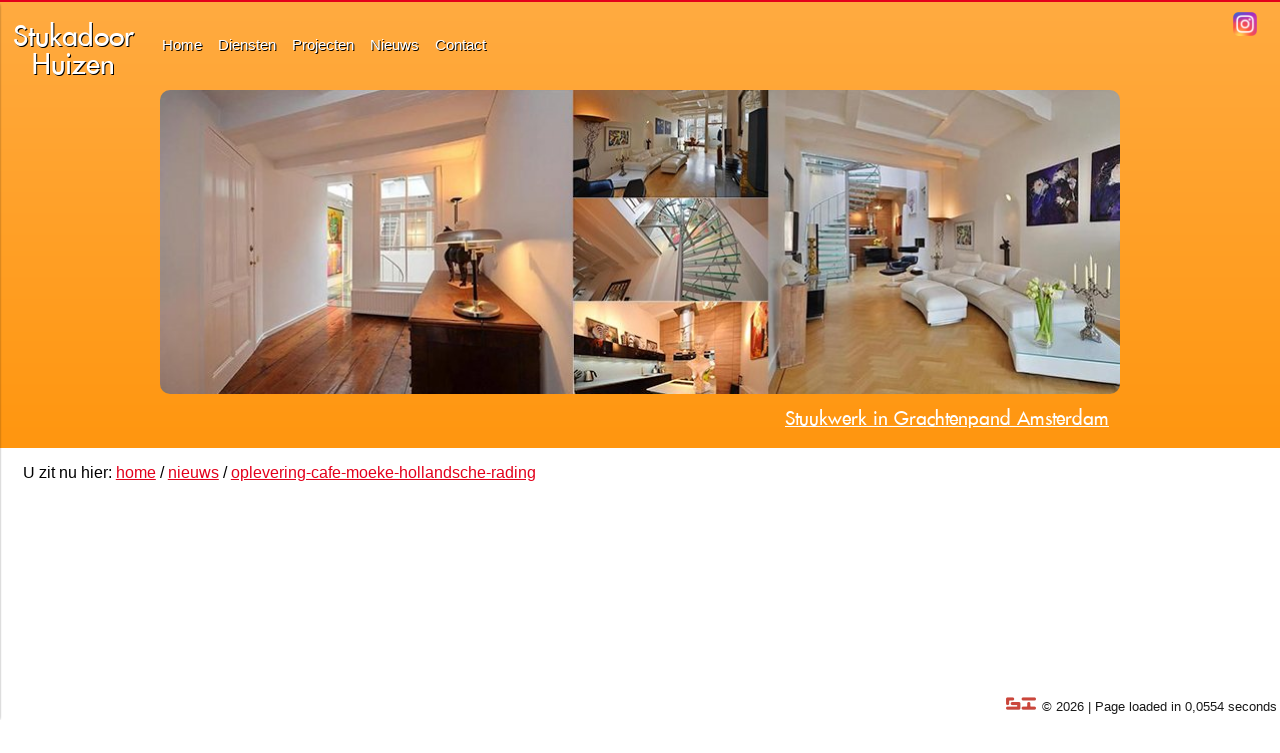

--- FILE ---
content_type: text/html; charset=UTF-8
request_url: https://stukadoorhuizen.nl/nieuws/oplevering-cafe-moeke-hollandsche-rading/
body_size: 4473
content:
<!DOCTYPE html PUBLIC "-//W3C//DTD XHTML 1.0 Transitional//EN" "http://www.w3.org/TR/xhtml1/DTD/xhtml1-transitional.dtd"><html xmlns="http://www.w3.org/1999/xhtml" lang="nl_NL" xml:lang="nl_NL"><head><meta http-equiv="Content-Type" content="text/html; charset=utf-8" /><title>[s:NewsItemTitle]</title><meta name="description" content="[s:NewsItemTitle]" /><meta name="keywords" content="[s:NewsItemTitle]" /><meta name="og:type" content="article"><meta name="og:url" content="https://stukadoorhuizen.nl/nieuws/oplevering-cafe-moeke-hollandsche-rading/"><meta name="og:image" content="https://stukadoorhuizen.nl700-540/"><meta name="og:site_name" content="Stukadoor Huizen"><meta name="twitter:card" content="summary_large_image"><meta name="twitter:site" content=""><meta name="twitter:creator" content=""><meta name="twitter:url" content="https://stukadoorhuizen.nl/nieuws/oplevering-cafe-moeke-hollandsche-rading/"><meta name="twitter:image" content="https://stukadoorhuizen.nl700-540/"><meta name="viewport" content="width=device-width; initial-scale=1.0; maximum-scale=1;"><meta name="apple-mobile-web-app-capable" content="yes" /><meta name="apple-mobile-web-app-status-bar-style" content="black-translucent" /><link rel="apple-touch-icon" sizes="57x57" href="/theme/template/images/layout/logo/57/logo-icon.png"><link rel="apple-touch-icon" sizes="60x60" href="/theme/template/images/layout/logo/60/logo-icon.png"><link rel="apple-touch-icon" sizes="72x72" href="/theme/template/images/layout/logo/72/logo-icon.png"><link rel="apple-touch-icon" sizes="76x76" href="/theme/template/images/layout/logo/76/logo-icon.png"><link rel="apple-touch-icon" sizes="114x114" href="/theme/template/images/layout/logo/114/logo-icon.png"><link rel="apple-touch-icon" sizes="120x120" href="/theme/template/images/layout/logo/120/logo-icon.png"><link rel="apple-touch-icon" sizes="144x144" href="/theme/template/images/layout/logo/144/logo-icon.png"><link rel="apple-touch-icon" sizes="152x152" href="/theme/template/images/layout/logo/152/logo-icon.png"><link rel="apple-touch-icon" sizes="180x180" href="/theme/template/images/layout/logo/180/logo-icon.png"><link href="/theme/template/images/layout/idevices/320-460/startup.png" media="(device-width: 320px) and (device-height: 480px) and (-webkit-device-pixel-ratio: 1)" rel="apple-touch-startup-image"><link href="/theme/template/images/layout/idevices/640-920/startup.png" media="(device-width: 320px) and (device-height: 480px) and (-webkit-device-pixel-ratio: 2)" rel="apple-touch-startup-image"><link href="/theme/template/images/layout/idevices/640-1096/startup.png" media="(device-width: 320px) and (device-height: 568px) and (-webkit-device-pixel-ratio: 2)" rel="apple-touch-startup-image"><link href="/theme/template/images/layout/idevices/768-1004/startup.png" media="(device-width: 768px) and (device-height: 1024px) and (orientation: portrait) and (-webkit-device-pixel-ratio: 1)" rel="apple-touch-startup-image"><link href="/theme/template/images/layout/idevices/748-1024/startup.png" media="(device-width: 768px) and (device-height: 1024px) and (orientation: landscape) and (-webkit-device-pixel-ratio: 1)" rel="apple-touch-startup-image"><link href="/theme/template/images/layout/idevices/1536-2008/startup.png" media="(device-width: 768px) and (device-height: 1024px) and (orientation: portrait)and (-webkit-device-pixel-ratio: 2)" rel="apple-touch-startup-image"><link href="/theme/template/images/layout/idevices/1496-2048/startup.png" media="(device-width: 768px) and (device-height: 1024px) and (orientation: landscape)and (-webkit-device-pixel-ratio: 2)" rel="apple-touch-startup-image"><link type="image/png" rel="shortcut icon"  href="/theme/template/images/layout/logo/32/logo-icon.png" /><link rel="icon" type="image/png" href="/theme/template/images/layout/logo/16/logo-icon.png" sizes="16x16"><link rel="icon" type="image/png" href="/theme/template/images/layout/logo/32/logo-icon.png" sizes="32x32"><link rel="icon" type="image/png" href="/theme/template/images/layout/logo/96/logo-icon.png" sizes="96x96"><link rel="icon" type="image/png" href="/theme/template/images/layout/logo/192/logo-icon.png" sizes="192x192"><meta name="msapplication-TileColor" content="#ffffff"><meta name="msapplication-TileImage" content="/theme/template/images/layout/logo/144/logo-icon.png"><meta name="theme-color" content="#ffffff"><link type="text/css" rel="stylesheet" href="/css.css?files=/theme/template/css/modulles/grid/grid.css,/theme/template/css/modulles/grid/containers/container_12.css,/theme/template/css/modulles/news/plugins/newsSocial.css,/theme/template/css/modulles/news/news.css,/theme/template/css/modulles/news/newsItem.css,/theme/template/js/library/nivo-slider/nivo-slider.css,/theme/template/js/library/nivo-slider/themes/vanAmsterdam/vanAmsterdam.css,/theme/template/css/reset.css,/theme/template/css/ie.css,/theme/template/css/text.css,/theme/template/css/form.css,/theme/template/css/modulles/mainMenu/mainMenu.css,/theme/template/css/layout.css" media="all" /></head><body><div class="wrapper"><div class="header"><div class="menu"><div class="top"></div><div class="container container_12"><div class="menuLeftButton"><a href="#">Menu</a></div><div class="logo"><a href="/">Stukadoor<br />Huizen</a></div><ul><li class=""><a href="/home/" title="Home">Home</a></li><li class=""><a href="/diensten/" title="Diensten">Diensten</a><ul><li class=""><a href="/diensten/spuitenwerk/" title="Spuitwerk">Spuitwerk</a></li><li class=""><a href="/diensten/schilderwerk/" title="Schilderwerk">Schilderwerk</a></li><li class=""><a href="/diensten/stukadoorswerk/" title="Stukadoorswerk">Stukadoorswerk</a></li><li class=""><a href="/diensten/bouwdroger-verhuur/" title="Bouwdroger Verhuur">Bouwdroger Verhuur</a></li><li class=""><a href="/diensten/timmer-electra-en-ed/" title="Timmer, electra en e.d.">Timmer, electra en e.d.</a></li><li class=""><a href="/diensten/hout--natuurstenen-vloeren/" title="Hout- natuurstenen vloeren">Hout- natuurstenen vloeren</a></li><li class=""><a href="/diensten/one-day-makeover/" title="One day makeOver">One day makeOver</a></li></ul></li><li class=""><a href="/projecten/" title="Projecten">Projecten</a><ul><li class=""><a href="/projecten/spuitwerk/" title="Spuitwerk">Spuitwerk</a></li><li class=""><a href="/projecten/schilderwerk/" title="Schilderwerk">Schilderwerk</a></li><li class=""><a href="/projecten/stukadoorswerk/" title="Stukadoorswerk">Stukadoorswerk</a></li><li class=""><a href="/projecten/woonhuizen/" title="Woonhuizen">Woonhuizen</a></li><li class=""><a href="/projecten/horeca/" title="Horeca">Horeca</a></li><li class=""><a href="/projecten/interieurs/" title="Interieurs">Interieurs</a></li><li class=""><a href="/projecten/kantoren/" title="Kantoren">Kantoren</a></li><li class=""><a href="/projecten/winkels/" title="Winkels">Winkels</a></li><li class=""><a href="/projecten/bedrijven/" title="Bedrijven">Bedrijven</a></li></ul></li><li class=""><a href="/nieuws/" title="Nieuws">Nieuws</a><ul><li class=""><a href="/nieuws/tweets/" title="Tweets">Tweets</a></li></ul></li><li class=""><a href="/contact/" title="Contact">Contact</a></li></ul><a href="https://www.instagram.com/stukadoorsbedrijven/" class="instagram" target="_blank"><img src="/theme/template/images/social/50/instagram.png" /></a></div></div><div class="container container_12"><div class="photoViewer"><div class="slider-wrapper theme-dark"><div id="photoViewer" class="nivoSlider"><a href="/projecten/amsterdam-prinsengracht/"><img src="/images/fotoviewer/compilage_2ebfdcc452650318353804e45f295325.jpg" width="960" height="303" title="#sid_516ecc584c79593e7c000000" /></a><a href="/projecten/spuitwerk/shore-club-huizen/"><img src="/images/fotoviewer/ShoreClubHuizenwater_5a1f7643472a222ebdf4896d2e09c.jpg" width="960" height="303" title="#sid_516ecc1c4c7959647a000003" /></a><a href="/projecten/amsterdam-prinsengracht/"><img src="/images/fotoviewer/prinsengracht11_35ca3fc0945a2af231934e8660f67d8e.jpg" width="960" height="303" title="#sid_516d9dcc4c79593429000000" /></a><a href="/projecten/amsterdam-prinsengracht/"><img src="/images/fotoviewer/Prinsengrachtvoorzijde3_6bb8392d324db409c36fdac83a.jpg" width="960" height="303" title="#sid_516ec9124c7959fe71000001" /></a><a href="/projecten/amsterdam-prinsengracht/"><img src="/images/fotoviewer/Prinsengracht36_b79464f9cf009fa3e12d02cf15cfc3d7.jpg" width="960" height="303" title="#sid_516d9eed4c7959a52d000000" /></a><a href="/projecten/amsterdam-prinsengracht/"><img src="/images/fotoviewer/Prinsengracht34_cbe20c88b82af90565cf077cec30d411.jpg" width="960" height="303" title="#sid_516d9e644c7959a82c000000" /></a><a href="/projecten/interieur-villa-ijselmeerweg-naarden/"><img src="/images/fotoviewer/Naarderbosinterieur_2382343fd95435c5a0702b4ff4a7f9.jpg" width="960" height="303" title="#sid_516eca454c79590a76000001" /></a><a href="/projecten/school-vathorst-amersfoort/"><img src="/images/fotoviewer/SchoolVathorst_fd45c13d942af92208ab1801c135a76f.jpg" width="960" height="303" title="#sid_516ecb324c79599a78000002" /></a><a href="/projecten/interieur-villa-ijselmeerweg-naarden/"><img src="/images/fotoviewer/Naarderbosinterieur2_422ee0c5def0e2e325eecd673902d.jpg" width="960" height="303" title="#sid_516eca874c79599c77000002" /></a><a href="/projecten/promenade-baarn/"><img src="/images/fotoviewer/PromenadeBaarn_bf48dddd388f18c216fffa3f8dba52ee.jpg" width="960" height="303" title="#sid_516ecae84c79599c77000004" /></a><a href="/projecten/amsterdam-prinsengracht/"><img src="/images/fotoviewer/prinsengracht37_7fbe9808e55bbb0f9b488f4255a6e469.jpg" width="960" height="303" title="#sid_516ec8c44c79595b73000000" /></a><a href="https://stukadoorsbedrijfhuizen.nl/projecten/spuitwerk/vanzz/"><img src="/images/fotoviewer/Headerleeg1_9214be5838ce6eb7947b3bb5d83f58d9.jpg" width="960" height="303" title="#sid_516ec9e44c79599478000000" /></a><a href="/projecten/spuitwerk/de-balie-amsterdam/"><img src="/images/fotoviewer/DeBaliebovenzijdegrotezaal_bd731d5d71c67028205688b.jpg" width="960" height="303" title="#sid_516ec9994c79597e74000001" /></a><a href="https://stukadoorsbedrijfhuizen.nl/projecten/schilderwerk/villa-blaricum-2/"><img src="/images/fotoviewer/Blaricumrenovatieheader_8e25b7dfe74a84dd8e3ecbad58.jpg" width="960" height="303" title="#sid_516ec9564c7959f873000000" /></a><a href="/projecten/spuitwerk/shore-club-huizen/"><img src="/images/fotoviewer/Shorespuiten_82761bab2bdb218d7ffb3bbcae481743.jpg" width="960" height="303" title="#sid_516ecb9c4c79598b7b000000" /></a></div></div><div id="sid_516ecc584c79593e7c000000" class="nivo-html-caption"><a href="/projecten/amsterdam-prinsengracht/">Stuukwerk in Grachtenpand Amsterdam</a></div><div id="sid_516ecc1c4c7959647a000003" class="nivo-html-caption"><a href="/projecten/spuitwerk/shore-club-huizen/">Stukadoren Shore-Club Nautisch Kwartier - Huizen</a></div><div id="sid_516d9dcc4c79593429000000" class="nivo-html-caption"><a href="/projecten/amsterdam-prinsengracht/">Stukadoorsbedrijf Stuukwerk Zolder</a></div><div id="sid_516ec9124c7959fe71000001" class="nivo-html-caption"><a href="/projecten/amsterdam-prinsengracht/">Stukadoren Binnenzijde Grachtenpand</a></div><div id="sid_516d9eed4c7959a52d000000" class="nivo-html-caption"><a href="/projecten/amsterdam-prinsengracht/">Stukadoren tussen balken - Stuukwerken</a></div><div id="sid_516d9e644c7959a82c000000" class="nivo-html-caption"><a href="/projecten/amsterdam-prinsengracht/">Stuukwerk - Stukadoren Zolder - Schuine kap</a></div><div id="sid_516eca454c79590a76000001" class="nivo-html-caption"><a href="/projecten/interieur-villa-ijselmeerweg-naarden/">Wanden en Plafonds stuken - Jan Des Bouvrie Vila's Naarden</a></div><div id="sid_516ecb324c79599a78000002" class="nivo-html-caption"><a href="/projecten/school-vathorst-amersfoort/">Stukadoor Projecten: 13.000 m2 voor Spack-Spuitwerk </a></div><div id="sid_516eca874c79599c77000002" class="nivo-html-caption"><a href="/projecten/interieur-villa-ijselmeerweg-naarden/">Keuken Wanden Stucen Schilderklaar</a></div><div id="sid_516ecae84c79599c77000004" class="nivo-html-caption"><a href="/projecten/promenade-baarn/">Wanden Behangklaar stukadoren - Hotel - Restaurant Baarn</a></div><div id="sid_516ec8c44c79595b73000000" class="nivo-html-caption"><a href="/projecten/amsterdam-prinsengracht/">Stukadoren - Schuine Kap - Stucadoor</a></div><div id="sid_516ec9e44c79599478000000" class="nivo-html-caption"><a href="https://stukadoorsbedrijfhuizen.nl/projecten/spuitwerk/vanzz/">Stuken Wanden en Plafonds Restaurant Vanzz Amsterdam</a></div><div id="sid_516ec9994c79597e74000001" class="nivo-html-caption"><a href="/projecten/spuitwerk/de-balie-amsterdam/">Plafond met lijsten stukadoren - Stukadoorsbedrijf</a></div><div id="sid_516ec9564c7959f873000000" class="nivo-html-caption"><a href="https://stukadoorsbedrijfhuizen.nl/projecten/schilderwerk/villa-blaricum-2/">Stukadoren Woonhuis Trappenhuis</a></div><div id="sid_516ecb9c4c79598b7b000000" class="nivo-html-caption"><a href="/projecten/spuitwerk/shore-club-huizen/">Wanden en Plafonds Spuitklaar Gestuct</a></div></div></div></div><div class="kruimel container container_12">U zit nu hier: <a href="/">home</a>  / <a href="/nieuws/">nieuws</a> / <a href="/nieuws/oplevering-cafe-moeke-hollandsche-rading/">oplevering-cafe-moeke-hollandsche-rading</a></div><div class="content container_12" ><div class="mContainer container container_12"><div class="mNews mNewsItem grid_12 alpha omega" id="mNewsItem_575388414c7959c17623ff6b"><div class="image"><a href="/nieuws//"><h1><a href="/nieuws//"></a></h1><div class="overlay"><div class="icon"></div></div><div class="img" style="background-image: URL('700-540/');"></div></a></div><div class="social" data-data="{&quot;link&quot;:&quot;http:\/\/stukadoorhuizen.nl\/nieuws\/\/&quot;,&quot;title&quot;:&quot;&quot;,&quot;text&quot;:false}"></div><div class="info">Geplaats op  om </div><div class="message"></div><div class="nav"></div></div><div class="clear"></div></div><div class='clear'></div>
		
			</div>
			
			<div class="footer">
				<div class="content container_12">
					<div class="grid_4">
						<h1>Stukadoor Huizen </h1>
						<ul><li class=""><a href="/home/" title="Home">Home</a></li><li class=""><a href="/diensten/" title="Diensten">Diensten</a></li><li class=""><a href="/projecten/" title="Projecten">Projecten</a></li><li class=""><a href="/nieuws/" title="Nieuws">Nieuws</a><ul><li class=""><a href="/nieuws/tweets/" title="Tweets">Tweets</a></li></ul></li><li class=""><a href="/contact/" title="Contact">Contact</a></li><li class=""><a href="/links/" title="Links">Links</a></li></ul>
					</div>
					<div class="grid_4">
						<h1>Laatste nieuws</h1>
						<ul>
													<li>Er zijn geen items gevonden.</li>
												</ul>
					</div>
					<div class="grid_4 social">
						<h1>Social</h1>
						<p>
							
							<a href="https://twitter.com/share" class="twitter-share-button" data-lang="nl" data-size="large">Tweet deze pagina</a>
							<script>!function(d,s,id){var js,fjs=d.getElementsByTagName(s)[0];if(!d.getElementById(id)){js=d.createElement(s);js.id=id;js.src="//platform.twitter.com/widgets.js";fjs.parentNode.insertBefore(js,fjs);}}(document,"script","twitter-wjs");</script>
							
						</p>
						<br />
						<p>
							
							<a href="https://twitter.com/stukadoorswerk" class="twitter-follow-button" data-show-count="true" data-lang="nl" data-size="large">@Stukadoorswerk</a>
							<script>!function(d,s,id){var js,fjs=d.getElementsByTagName(s)[0];if(!d.getElementById(id)){js=d.createElement(s);js.id=id;js.src="//platform.twitter.com/widgets.js";fjs.parentNode.insertBefore(js,fjs);}}(document,"script","twitter-wjs");</script>
							
						</p>
					</div>
				</div>
				<div class="ccopy">
					Stukadoor Huizen is een onderdeel van <a href="http://vanamsterdam.com/" target="_blank">Van Amsterdam Schilderwerken</a> | Uw schilder voor totaalprojecten, woonhuizen, bedrijven, winkels en interieurs.<br />
					Hoofdkantoor: Bachlaan 34, 1272 EK Huizen | Telefoon 0653 - 47 57 01 | E-mail info@vanamsterdam.com
				</div>
			</div>
			
			<div class="copy">
				<p>
					<a href="https://6i.nl/" target="_blank">
						<img src="https://api.6i.nl/v1/logos/6i/30/logo.png" alt="6i" />
					</a>
					&copy; 2026 | Page loaded in 0,0554 seconds
				</p>
			</div>
		</div>
		
		<div class="mask"></div>
		<div class="menuSlide push-menu-left">
			<div class="menuTop">
				<div class="logo">
					<a href="/">Stukadoor<br />Huizen</a>
				</div>
		   		<div class="menuCloseButton">
					<a href="#">Sluit</a>
				</div>
			</div>
		    <div class="menu">
		    	<ul><li class=""><a href="/home/" title="Home">Home</a></li><li class=""><a href="/diensten/" title="Diensten">Diensten</a><ul><li class=""><a href="/diensten/spuitenwerk/" title="Spuitwerk">Spuitwerk</a></li><li class=""><a href="/diensten/schilderwerk/" title="Schilderwerk">Schilderwerk</a></li><li class=""><a href="/diensten/stukadoorswerk/" title="Stukadoorswerk">Stukadoorswerk</a></li><li class=""><a href="/diensten/bouwdroger-verhuur/" title="Bouwdroger Verhuur">Bouwdroger Verhuur</a></li><li class=""><a href="/diensten/timmer-electra-en-ed/" title="Timmer, electra en e.d.">Timmer, electra en e.d.</a></li><li class=""><a href="/diensten/hout--natuurstenen-vloeren/" title="Hout- natuurstenen vloeren">Hout- natuurstenen vloeren</a></li><li class=""><a href="/diensten/one-day-makeover/" title="One day makeOver">One day makeOver</a></li></ul></li><li class=""><a href="/projecten/" title="Projecten">Projecten</a><ul><li class=""><a href="/projecten/spuitwerk/" title="Spuitwerk">Spuitwerk</a></li><li class=""><a href="/projecten/schilderwerk/" title="Schilderwerk">Schilderwerk</a></li><li class=""><a href="/projecten/stukadoorswerk/" title="Stukadoorswerk">Stukadoorswerk</a></li><li class=""><a href="/projecten/woonhuizen/" title="Woonhuizen">Woonhuizen</a></li><li class=""><a href="/projecten/horeca/" title="Horeca">Horeca</a></li><li class=""><a href="/projecten/interieurs/" title="Interieurs">Interieurs</a></li><li class=""><a href="/projecten/kantoren/" title="Kantoren">Kantoren</a></li><li class=""><a href="/projecten/winkels/" title="Winkels">Winkels</a></li><li class=""><a href="/projecten/bedrijven/" title="Bedrijven">Bedrijven</a></li></ul></li><li class=""><a href="/nieuws/" title="Nieuws">Nieuws</a><ul><li class=""><a href="/nieuws/tweets/" title="Tweets">Tweets</a></li></ul></li><li class=""><a href="/contact/" title="Contact">Contact</a></li></ul>
		    </div>
		</div>
					<script type="text/javascript" src="/javascript.js?files=/theme/template/js/library/jquery.js,/theme/template/js/modulles/mainMenu/mainMenu.js,/theme/template/js/modulles/news/plugins/newsSocial.js,/theme/template/js/modulles/news/newsItem.js,/theme/template/js/library/nivo-slider/jquery.nivo.slider.pack.js,/theme/template/js/javascript.js"></script>
							
			<script type="text/javascript">
				$(document).ready(function() {
					$('#mNewsItem_575388414c7959c17623ff6b').newsItem({
						'social': {
							on: 1,
							channels: {
								twitter:{
									href: 'https://twitter.com/share?url=&text={$tekstShort}',
									src: '/theme/template/images/social/50/twitter.png',
									text: 'Deel pagina op Twitter',
									
								},
								facebook:{
									href: 'https://www.facebook.com/sharer.php?u={$link}',
									src: '/theme/template/images/social/50/facebook.png',
									text: 'Post op je Facebook tijdlijn.',
									count: {
										url: 'http://graph.facebook.com/{$link}',
										jsonPath: 'share.share_count'
									}
								},
							}
						}
					});
				});
			</script>
		
				
		
<!-- Google tag (gtag.js) -->
<script async src="https://www.googletagmanager.com/gtag/js?id=G-YGSM64RBZV"></script>
<script>
  window.dataLayer = window.dataLayer || [];
  function gtag(){dataLayer.push(arguments);}
  gtag('js', new Date());

  gtag('config', 'G-YGSM64RBZV');
</script>

		

	</body>
</html>